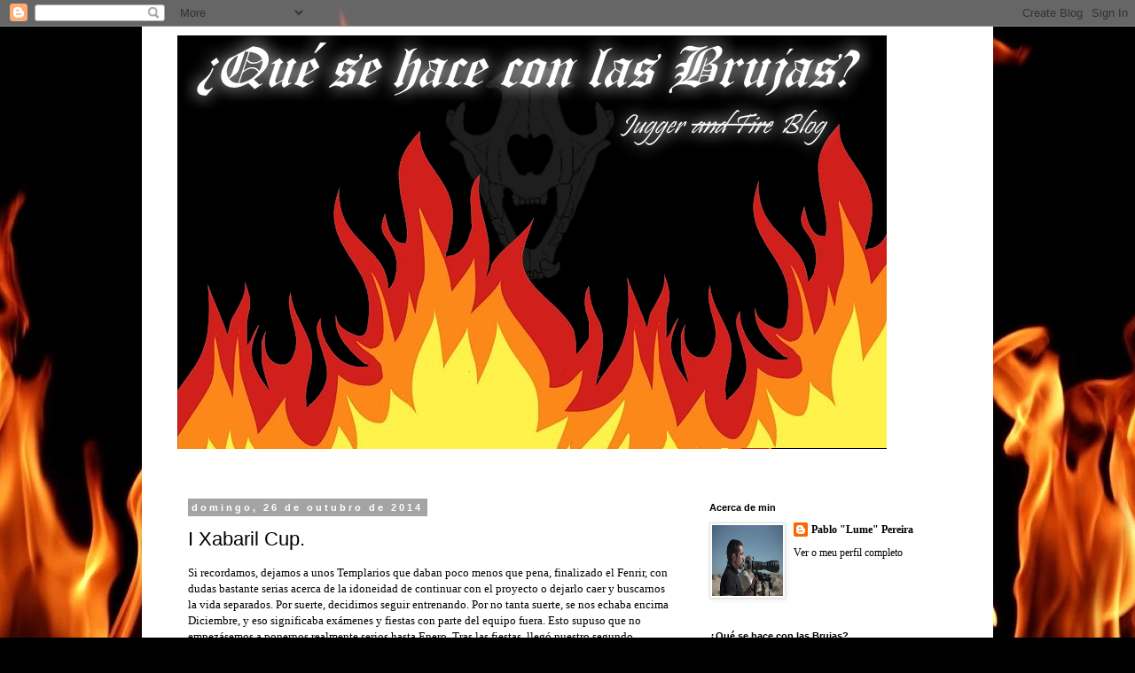

--- FILE ---
content_type: text/html; charset=UTF-8
request_url: https://quesehaceconlasbrujas.blogspot.com/2014/10/i-xabaril-cup.html
body_size: 14636
content:
<!DOCTYPE html>
<html class='v2' dir='ltr' lang='gl'>
<head>
<link href='https://www.blogger.com/static/v1/widgets/335934321-css_bundle_v2.css' rel='stylesheet' type='text/css'/>
<meta content='width=1100' name='viewport'/>
<meta content='text/html; charset=UTF-8' http-equiv='Content-Type'/>
<meta content='blogger' name='generator'/>
<link href='https://quesehaceconlasbrujas.blogspot.com/favicon.ico' rel='icon' type='image/x-icon'/>
<link href='http://quesehaceconlasbrujas.blogspot.com/2014/10/i-xabaril-cup.html' rel='canonical'/>
<link rel="alternate" type="application/atom+xml" title=" &#191;Qué se hace con las Brujas? - Atom" href="https://quesehaceconlasbrujas.blogspot.com/feeds/posts/default" />
<link rel="alternate" type="application/rss+xml" title=" &#191;Qué se hace con las Brujas? - RSS" href="https://quesehaceconlasbrujas.blogspot.com/feeds/posts/default?alt=rss" />
<link rel="service.post" type="application/atom+xml" title=" &#191;Qué se hace con las Brujas? - Atom" href="https://www.blogger.com/feeds/5397146280930579091/posts/default" />

<link rel="alternate" type="application/atom+xml" title=" &#191;Qué se hace con las Brujas? - Atom" href="https://quesehaceconlasbrujas.blogspot.com/feeds/258316721998747251/comments/default" />
<!--Can't find substitution for tag [blog.ieCssRetrofitLinks]-->
<link href='https://blogger.googleusercontent.com/img/b/R29vZ2xl/AVvXsEg_vj-o0I5mbjYDj_XJ02ATw3-5_DHXFaih_RaDBHSmaVJxy_QSmyBj5J0dK5BBmcw-EPYRIAWIQeLGrms5QlsMbUW8kaLPI58qcrCDKdPUIMGAAJrqWjGVQ8odzgIQ3rqncZu2AOsLk1s8/s1600/P1100320.JPG' rel='image_src'/>
<meta content='http://quesehaceconlasbrujas.blogspot.com/2014/10/i-xabaril-cup.html' property='og:url'/>
<meta content='I Xabaril Cup.' property='og:title'/>
<meta content='Si recordamos, dejamos a unos Templarios que daban poco menos que pena, finalizado el Fenrir, con dudas bastante serias acerca de la idoneid...' property='og:description'/>
<meta content='https://blogger.googleusercontent.com/img/b/R29vZ2xl/AVvXsEg_vj-o0I5mbjYDj_XJ02ATw3-5_DHXFaih_RaDBHSmaVJxy_QSmyBj5J0dK5BBmcw-EPYRIAWIQeLGrms5QlsMbUW8kaLPI58qcrCDKdPUIMGAAJrqWjGVQ8odzgIQ3rqncZu2AOsLk1s8/w1200-h630-p-k-no-nu/P1100320.JPG' property='og:image'/>
<title> &#191;Qué se hace con las Brujas?: I Xabaril Cup.</title>
<style type='text/css'>@font-face{font-family:'UnifrakturMaguntia';font-style:normal;font-weight:400;font-display:swap;src:url(//fonts.gstatic.com/s/unifrakturmaguntia/v22/WWXPlieVYwiGNomYU-ciRLRvEmK7oaVemGZMFABK1Q.woff2)format('woff2');unicode-range:U+0000-00FF,U+0131,U+0152-0153,U+02BB-02BC,U+02C6,U+02DA,U+02DC,U+0304,U+0308,U+0329,U+2000-206F,U+20AC,U+2122,U+2191,U+2193,U+2212,U+2215,U+FEFF,U+FFFD;}</style>
<style id='page-skin-1' type='text/css'><!--
/*
-----------------------------------------------
Blogger Template Style
Name:     Simple
Designer: Blogger
URL:      www.blogger.com
----------------------------------------------- */
/* Content
----------------------------------------------- */
body {
font: normal normal 12px 'Times New Roman', Times, FreeSerif, serif;
color: #000000;
background: #000000 url(//themes.googleusercontent.com/image?id=1fPzKKjY9pDchHIeFXfLO2zY1SYfTku0PLrkb-Aiu7meqodh01WKnpNCHAuTcBrMZaM6D) repeat-x scroll top center /* Credit: imagedepotpro (http://www.istockphoto.com/googleimages.php?id=4489297&platform=blogger) */;
padding: 0 0 0 0;
}
html body .region-inner {
min-width: 0;
max-width: 100%;
width: auto;
}
h2 {
font-size: 22px;
}
a:link {
text-decoration:none;
color: #000000;
}
a:visited {
text-decoration:none;
color: #4a4a4a;
}
a:hover {
text-decoration:underline;
color: #0085e4;
}
.body-fauxcolumn-outer .fauxcolumn-inner {
background: transparent none repeat scroll top left;
_background-image: none;
}
.body-fauxcolumn-outer .cap-top {
position: absolute;
z-index: 1;
height: 400px;
width: 100%;
}
.body-fauxcolumn-outer .cap-top .cap-left {
width: 100%;
background: transparent none repeat-x scroll top left;
_background-image: none;
}
.content-outer {
-moz-box-shadow: 0 0 0 rgba(0, 0, 0, .15);
-webkit-box-shadow: 0 0 0 rgba(0, 0, 0, .15);
-goog-ms-box-shadow: 0 0 0 #333333;
box-shadow: 0 0 0 rgba(0, 0, 0, .15);
margin-bottom: 1px;
}
.content-inner {
padding: 10px 40px;
}
.content-inner {
background-color: #ffffff;
}
/* Header
----------------------------------------------- */
.header-outer {
background: transparent none repeat-x scroll 0 -400px;
_background-image: none;
}
.Header h1 {
font: italic normal 60px UnifrakturMaguntia;
color: #000000;
text-shadow: 0 0 0 rgba(0, 0, 0, .2);
}
.Header h1 a {
color: #000000;
}
.Header .description {
font-size: 18px;
color: #000000;
}
.header-inner .Header .titlewrapper {
padding: 22px 0;
}
.header-inner .Header .descriptionwrapper {
padding: 0 0;
}
/* Tabs
----------------------------------------------- */
.tabs-inner .section:first-child {
border-top: 0 solid #cdcdcd;
}
.tabs-inner .section:first-child ul {
margin-top: -1px;
border-top: 1px solid #cdcdcd;
border-left: 1px solid #cdcdcd;
border-right: 1px solid #cdcdcd;
}
.tabs-inner .widget ul {
background: transparent none repeat-x scroll 0 -800px;
_background-image: none;
border-bottom: 1px solid #cdcdcd;
margin-top: 0;
margin-left: -30px;
margin-right: -30px;
}
.tabs-inner .widget li a {
display: inline-block;
padding: .6em 1em;
font: normal normal 12px 'Times New Roman', Times, FreeSerif, serif;
color: #000000;
border-left: 1px solid #ffffff;
border-right: 1px solid #cdcdcd;
}
.tabs-inner .widget li:first-child a {
border-left: none;
}
.tabs-inner .widget li.selected a, .tabs-inner .widget li a:hover {
color: #000000;
background-color: #e0e0e0;
text-decoration: none;
}
/* Columns
----------------------------------------------- */
.main-outer {
border-top: 0 solid transparent;
}
.fauxcolumn-left-outer .fauxcolumn-inner {
border-right: 1px solid transparent;
}
.fauxcolumn-right-outer .fauxcolumn-inner {
border-left: 1px solid transparent;
}
/* Headings
----------------------------------------------- */
div.widget > h2,
div.widget h2.title {
margin: 0 0 1em 0;
font: normal bold 11px 'Trebuchet MS',Trebuchet,Verdana,sans-serif;
color: #000000;
}
/* Widgets
----------------------------------------------- */
.widget .zippy {
color: #727272;
text-shadow: 2px 2px 1px rgba(0, 0, 0, .1);
}
.widget .popular-posts ul {
list-style: none;
}
/* Posts
----------------------------------------------- */
h2.date-header {
font: normal bold 11px Arial, Tahoma, Helvetica, FreeSans, sans-serif;
}
.date-header span {
background-color: #a4a4a4;
color: #ffffff;
padding: 0.4em;
letter-spacing: 3px;
margin: inherit;
}
.main-inner {
padding-top: 35px;
padding-bottom: 65px;
}
.main-inner .column-center-inner {
padding: 0 0;
}
.main-inner .column-center-inner .section {
margin: 0 1em;
}
.post {
margin: 0 0 45px 0;
}
h3.post-title, .comments h4 {
font: normal normal 22px 'Trebuchet MS',Trebuchet,Verdana,sans-serif;
margin: .75em 0 0;
}
.post-body {
font-size: 110%;
line-height: 1.4;
position: relative;
}
.post-body img, .post-body .tr-caption-container, .Profile img, .Image img,
.BlogList .item-thumbnail img {
padding: 2px;
background: #ffffff;
border: 1px solid #e0e0e0;
-moz-box-shadow: 1px 1px 5px rgba(0, 0, 0, .1);
-webkit-box-shadow: 1px 1px 5px rgba(0, 0, 0, .1);
box-shadow: 1px 1px 5px rgba(0, 0, 0, .1);
}
.post-body img, .post-body .tr-caption-container {
padding: 5px;
}
.post-body .tr-caption-container {
color: #000000;
}
.post-body .tr-caption-container img {
padding: 0;
background: transparent;
border: none;
-moz-box-shadow: 0 0 0 rgba(0, 0, 0, .1);
-webkit-box-shadow: 0 0 0 rgba(0, 0, 0, .1);
box-shadow: 0 0 0 rgba(0, 0, 0, .1);
}
.post-header {
margin: 0 0 1.5em;
line-height: 1.6;
font-size: 90%;
}
.post-footer {
margin: 20px -2px 0;
padding: 5px 10px;
color: #000000;
background-color: #e0e0e0;
border-bottom: 1px solid #e0e0e0;
line-height: 1.6;
font-size: 90%;
}
#comments .comment-author {
padding-top: 1.5em;
border-top: 1px solid transparent;
background-position: 0 1.5em;
}
#comments .comment-author:first-child {
padding-top: 0;
border-top: none;
}
.avatar-image-container {
margin: .2em 0 0;
}
#comments .avatar-image-container img {
border: 1px solid #e0e0e0;
}
/* Comments
----------------------------------------------- */
.comments .comments-content .icon.blog-author {
background-repeat: no-repeat;
background-image: url([data-uri]);
}
.comments .comments-content .loadmore a {
border-top: 1px solid #727272;
border-bottom: 1px solid #727272;
}
.comments .comment-thread.inline-thread {
background-color: #e0e0e0;
}
.comments .continue {
border-top: 2px solid #727272;
}
/* Accents
---------------------------------------------- */
.section-columns td.columns-cell {
border-left: 1px solid transparent;
}
.blog-pager {
background: transparent url(//www.blogblog.com/1kt/simple/paging_dot.png) repeat-x scroll top center;
}
.blog-pager-older-link, .home-link,
.blog-pager-newer-link {
background-color: #ffffff;
padding: 5px;
}
.footer-outer {
border-top: 1px dashed #bbbbbb;
}
/* Mobile
----------------------------------------------- */
body.mobile  {
background-size: auto;
}
.mobile .body-fauxcolumn-outer {
background: transparent none repeat scroll top left;
}
.mobile .body-fauxcolumn-outer .cap-top {
background-size: 100% auto;
}
.mobile .content-outer {
-webkit-box-shadow: 0 0 3px rgba(0, 0, 0, .15);
box-shadow: 0 0 3px rgba(0, 0, 0, .15);
}
.mobile .tabs-inner .widget ul {
margin-left: 0;
margin-right: 0;
}
.mobile .post {
margin: 0;
}
.mobile .main-inner .column-center-inner .section {
margin: 0;
}
.mobile .date-header span {
padding: 0.1em 10px;
margin: 0 -10px;
}
.mobile h3.post-title {
margin: 0;
}
.mobile .blog-pager {
background: transparent none no-repeat scroll top center;
}
.mobile .footer-outer {
border-top: none;
}
.mobile .main-inner, .mobile .footer-inner {
background-color: #ffffff;
}
.mobile-index-contents {
color: #000000;
}
.mobile-link-button {
background-color: #000000;
}
.mobile-link-button a:link, .mobile-link-button a:visited {
color: #ffffff;
}
.mobile .tabs-inner .section:first-child {
border-top: none;
}
.mobile .tabs-inner .PageList .widget-content {
background-color: #e0e0e0;
color: #000000;
border-top: 1px solid #cdcdcd;
border-bottom: 1px solid #cdcdcd;
}
.mobile .tabs-inner .PageList .widget-content .pagelist-arrow {
border-left: 1px solid #cdcdcd;
}

--></style>
<style id='template-skin-1' type='text/css'><!--
body {
min-width: 960px;
}
.content-outer, .content-fauxcolumn-outer, .region-inner {
min-width: 960px;
max-width: 960px;
_width: 960px;
}
.main-inner .columns {
padding-left: 0px;
padding-right: 310px;
}
.main-inner .fauxcolumn-center-outer {
left: 0px;
right: 310px;
/* IE6 does not respect left and right together */
_width: expression(this.parentNode.offsetWidth -
parseInt("0px") -
parseInt("310px") + 'px');
}
.main-inner .fauxcolumn-left-outer {
width: 0px;
}
.main-inner .fauxcolumn-right-outer {
width: 310px;
}
.main-inner .column-left-outer {
width: 0px;
right: 100%;
margin-left: -0px;
}
.main-inner .column-right-outer {
width: 310px;
margin-right: -310px;
}
#layout {
min-width: 0;
}
#layout .content-outer {
min-width: 0;
width: 800px;
}
#layout .region-inner {
min-width: 0;
width: auto;
}
body#layout div.add_widget {
padding: 8px;
}
body#layout div.add_widget a {
margin-left: 32px;
}
--></style>
<style>
    body {background-image:url(\/\/themes.googleusercontent.com\/image?id=1fPzKKjY9pDchHIeFXfLO2zY1SYfTku0PLrkb-Aiu7meqodh01WKnpNCHAuTcBrMZaM6D);}
    
@media (max-width: 200px) { body {background-image:url(\/\/themes.googleusercontent.com\/image?id=1fPzKKjY9pDchHIeFXfLO2zY1SYfTku0PLrkb-Aiu7meqodh01WKnpNCHAuTcBrMZaM6D&options=w200);}}
@media (max-width: 400px) and (min-width: 201px) { body {background-image:url(\/\/themes.googleusercontent.com\/image?id=1fPzKKjY9pDchHIeFXfLO2zY1SYfTku0PLrkb-Aiu7meqodh01WKnpNCHAuTcBrMZaM6D&options=w400);}}
@media (max-width: 800px) and (min-width: 401px) { body {background-image:url(\/\/themes.googleusercontent.com\/image?id=1fPzKKjY9pDchHIeFXfLO2zY1SYfTku0PLrkb-Aiu7meqodh01WKnpNCHAuTcBrMZaM6D&options=w800);}}
@media (max-width: 1200px) and (min-width: 801px) { body {background-image:url(\/\/themes.googleusercontent.com\/image?id=1fPzKKjY9pDchHIeFXfLO2zY1SYfTku0PLrkb-Aiu7meqodh01WKnpNCHAuTcBrMZaM6D&options=w1200);}}
/* Last tag covers anything over one higher than the previous max-size cap. */
@media (min-width: 1201px) { body {background-image:url(\/\/themes.googleusercontent.com\/image?id=1fPzKKjY9pDchHIeFXfLO2zY1SYfTku0PLrkb-Aiu7meqodh01WKnpNCHAuTcBrMZaM6D&options=w1600);}}
  </style>
<link href='https://www.blogger.com/dyn-css/authorization.css?targetBlogID=5397146280930579091&amp;zx=889252ee-bb05-49de-8497-8d6757deaeb4' media='none' onload='if(media!=&#39;all&#39;)media=&#39;all&#39;' rel='stylesheet'/><noscript><link href='https://www.blogger.com/dyn-css/authorization.css?targetBlogID=5397146280930579091&amp;zx=889252ee-bb05-49de-8497-8d6757deaeb4' rel='stylesheet'/></noscript>
<meta name='google-adsense-platform-account' content='ca-host-pub-1556223355139109'/>
<meta name='google-adsense-platform-domain' content='blogspot.com'/>

</head>
<body class='loading variant-simplysimple'>
<div class='navbar section' id='navbar' name='Barra de navegación'><div class='widget Navbar' data-version='1' id='Navbar1'><script type="text/javascript">
    function setAttributeOnload(object, attribute, val) {
      if(window.addEventListener) {
        window.addEventListener('load',
          function(){ object[attribute] = val; }, false);
      } else {
        window.attachEvent('onload', function(){ object[attribute] = val; });
      }
    }
  </script>
<div id="navbar-iframe-container"></div>
<script type="text/javascript" src="https://apis.google.com/js/platform.js"></script>
<script type="text/javascript">
      gapi.load("gapi.iframes:gapi.iframes.style.bubble", function() {
        if (gapi.iframes && gapi.iframes.getContext) {
          gapi.iframes.getContext().openChild({
              url: 'https://www.blogger.com/navbar/5397146280930579091?po\x3d258316721998747251\x26origin\x3dhttps://quesehaceconlasbrujas.blogspot.com',
              where: document.getElementById("navbar-iframe-container"),
              id: "navbar-iframe"
          });
        }
      });
    </script><script type="text/javascript">
(function() {
var script = document.createElement('script');
script.type = 'text/javascript';
script.src = '//pagead2.googlesyndication.com/pagead/js/google_top_exp.js';
var head = document.getElementsByTagName('head')[0];
if (head) {
head.appendChild(script);
}})();
</script>
</div></div>
<div class='body-fauxcolumns'>
<div class='fauxcolumn-outer body-fauxcolumn-outer'>
<div class='cap-top'>
<div class='cap-left'></div>
<div class='cap-right'></div>
</div>
<div class='fauxborder-left'>
<div class='fauxborder-right'></div>
<div class='fauxcolumn-inner'>
</div>
</div>
<div class='cap-bottom'>
<div class='cap-left'></div>
<div class='cap-right'></div>
</div>
</div>
</div>
<div class='content'>
<div class='content-fauxcolumns'>
<div class='fauxcolumn-outer content-fauxcolumn-outer'>
<div class='cap-top'>
<div class='cap-left'></div>
<div class='cap-right'></div>
</div>
<div class='fauxborder-left'>
<div class='fauxborder-right'></div>
<div class='fauxcolumn-inner'>
</div>
</div>
<div class='cap-bottom'>
<div class='cap-left'></div>
<div class='cap-right'></div>
</div>
</div>
</div>
<div class='content-outer'>
<div class='content-cap-top cap-top'>
<div class='cap-left'></div>
<div class='cap-right'></div>
</div>
<div class='fauxborder-left content-fauxborder-left'>
<div class='fauxborder-right content-fauxborder-right'></div>
<div class='content-inner'>
<header>
<div class='header-outer'>
<div class='header-cap-top cap-top'>
<div class='cap-left'></div>
<div class='cap-right'></div>
</div>
<div class='fauxborder-left header-fauxborder-left'>
<div class='fauxborder-right header-fauxborder-right'></div>
<div class='region-inner header-inner'>
<div class='header section' id='header' name='Cabeceira'><div class='widget Header' data-version='1' id='Header1'>
<div id='header-inner'>
<a href='https://quesehaceconlasbrujas.blogspot.com/' style='display: block'>
<img alt=' ¿Qué se hace con las Brujas?' height='467px; ' id='Header1_headerimg' src='https://blogger.googleusercontent.com/img/b/R29vZ2xl/AVvXsEiYIUA-iQXsmniPn7_IikctGOnMJXQzb86XEfVFuybutk9GYh0p72KxdzGm0mhufE1qxDvPhUuocSeZaf1jvkvUhb8Yc76dw2_TT2lbplwhi_scO-rgyNXDUSQ-Vy_iWs9n-2rKSP8ICF0e/s1600/Portada+Blog.png' style='display: block' width='800px; '/>
</a>
<div class='descriptionwrapper'>
<p class='description'><span>
</span></p>
</div>
</div>
</div></div>
</div>
</div>
<div class='header-cap-bottom cap-bottom'>
<div class='cap-left'></div>
<div class='cap-right'></div>
</div>
</div>
</header>
<div class='tabs-outer'>
<div class='tabs-cap-top cap-top'>
<div class='cap-left'></div>
<div class='cap-right'></div>
</div>
<div class='fauxborder-left tabs-fauxborder-left'>
<div class='fauxborder-right tabs-fauxborder-right'></div>
<div class='region-inner tabs-inner'>
<div class='tabs no-items section' id='crosscol' name='Entre columnas'></div>
<div class='tabs no-items section' id='crosscol-overflow' name='Cross-Column 2'></div>
</div>
</div>
<div class='tabs-cap-bottom cap-bottom'>
<div class='cap-left'></div>
<div class='cap-right'></div>
</div>
</div>
<div class='main-outer'>
<div class='main-cap-top cap-top'>
<div class='cap-left'></div>
<div class='cap-right'></div>
</div>
<div class='fauxborder-left main-fauxborder-left'>
<div class='fauxborder-right main-fauxborder-right'></div>
<div class='region-inner main-inner'>
<div class='columns fauxcolumns'>
<div class='fauxcolumn-outer fauxcolumn-center-outer'>
<div class='cap-top'>
<div class='cap-left'></div>
<div class='cap-right'></div>
</div>
<div class='fauxborder-left'>
<div class='fauxborder-right'></div>
<div class='fauxcolumn-inner'>
</div>
</div>
<div class='cap-bottom'>
<div class='cap-left'></div>
<div class='cap-right'></div>
</div>
</div>
<div class='fauxcolumn-outer fauxcolumn-left-outer'>
<div class='cap-top'>
<div class='cap-left'></div>
<div class='cap-right'></div>
</div>
<div class='fauxborder-left'>
<div class='fauxborder-right'></div>
<div class='fauxcolumn-inner'>
</div>
</div>
<div class='cap-bottom'>
<div class='cap-left'></div>
<div class='cap-right'></div>
</div>
</div>
<div class='fauxcolumn-outer fauxcolumn-right-outer'>
<div class='cap-top'>
<div class='cap-left'></div>
<div class='cap-right'></div>
</div>
<div class='fauxborder-left'>
<div class='fauxborder-right'></div>
<div class='fauxcolumn-inner'>
</div>
</div>
<div class='cap-bottom'>
<div class='cap-left'></div>
<div class='cap-right'></div>
</div>
</div>
<!-- corrects IE6 width calculation -->
<div class='columns-inner'>
<div class='column-center-outer'>
<div class='column-center-inner'>
<div class='main section' id='main' name='Principal'><div class='widget Blog' data-version='1' id='Blog1'>
<div class='blog-posts hfeed'>

          <div class="date-outer">
        
<h2 class='date-header'><span>domingo, 26 de outubro de 2014</span></h2>

          <div class="date-posts">
        
<div class='post-outer'>
<div class='post hentry uncustomized-post-template' itemprop='blogPost' itemscope='itemscope' itemtype='http://schema.org/BlogPosting'>
<meta content='https://blogger.googleusercontent.com/img/b/R29vZ2xl/AVvXsEg_vj-o0I5mbjYDj_XJ02ATw3-5_DHXFaih_RaDBHSmaVJxy_QSmyBj5J0dK5BBmcw-EPYRIAWIQeLGrms5QlsMbUW8kaLPI58qcrCDKdPUIMGAAJrqWjGVQ8odzgIQ3rqncZu2AOsLk1s8/s1600/P1100320.JPG' itemprop='image_url'/>
<meta content='5397146280930579091' itemprop='blogId'/>
<meta content='258316721998747251' itemprop='postId'/>
<a name='258316721998747251'></a>
<h3 class='post-title entry-title' itemprop='name'>
I Xabaril Cup.
</h3>
<div class='post-header'>
<div class='post-header-line-1'></div>
</div>
<div class='post-body entry-content' id='post-body-258316721998747251' itemprop='description articleBody'>
Si recordamos, dejamos a unos Templarios que daban poco menos que pena, finalizado el Fenrir, con dudas bastante serias acerca de la idoneidad de continuar con el proyecto o dejarlo caer y buscarnos la vida separados. Por suerte, decidimos seguir entrenando. Por no tanta suerte, se nos echaba encima Diciembre, y eso significaba exámenes y fiestas con parte del equipo fuera. Esto supuso que no empezásemos a ponernos realmente serios hasta Enero. Tras las fiestas, llegó nuestro segundo "torneo" oficial, la II Liga de Vigo. Digo "torneo" porque sigo considerando que una Liga de 4 equipos es poco más que un entrenamiento un poco más serio, pero aún así nos inscribimos, considerando que mal no nos iba a venir. En la primera jornada nos enfrentamos a Valar Morghulis y Trenckos, llevándonos soberanas palizas, lo que sumado al incidente de Sombra, jugador de Celtic Avengers que se lesionó de gravedad en la rodilla, hizo que la jornada no fuese especialmente agradable. Aún así, ese día fue importante en otro sentido. Óscar, aún capitán, inscrito en la Liga y que había jurado que vendría, nos dejó tirados, lo que supuso la gota que colmaba el vaso. Bastante molestos con el asunto, nos pusimos serios con él (lo que, cariñosamente, denominamos en Templarios "prender fuego bajo sus pies"), pero esta vez, Óscar no reaccionó prometiendo tomárselo en serio. Dejó la capitanía y el equipo, todo de una, quedándonos de pronto sin mando ni guía. Votados los capitanes, salió elegida Helena, tras la renuncia de Didak. Y esa, damas y caballeros, es la mejor decisión que tomó jamás Templarios, así que me voy a permitir un párrafo aparte antes de ir al asunto de esta entrada.<br />
<br />
<br />
Helena tiene muchos defectos. Muchos. Como cualquiera. Tiene sus vicios, sus virtudes, sus dudas y sus seguridades. Como cualquiera. Pero era, sin duda, la mejor opción para Templarios, por varios aspectos. El primero es que era una jugadora que, desde el principio, había demostrado un compromiso encomiable con el equipo, algo que, por sí sólo, no implicaba demasiado (Kaín, Didak o yo mismo poseíamos esa cualidad), pero que era la primera condición indispensable. El segundo es que era la jugadora con más contactos del equipo, lo que nos dejaba dentro de la comunidad, plenamente comunicados con otros núcleos. Y el tercero que, para mí, es el más importante, es que todos la adorábamos. En aquel momento, era la única chica del equipo, y sentíamos por ella una mezcla de cariño y proteccionismo que fue muy importante. Cualquier otro tendría que haberse esforzado mucho para ganar la lealtad que teníamos todos hacia Helena desde el primer minuto. Esto puede parecer una chorrada, pero no lo es. Helena fue la demostración de que, con un buen capitán, un equipo puede cambiar de rumbo y llegar lejos.<br />
<br />
Recién elegida, comenzó el periplo que supuso la I Xabaril Cup, de la cual nos enteramos, votamos e inscribimos el último día de plazo. No nos lo pensamos demasiado, y de pronto estábamos camino de Santiago para jugar. Por parte de Templarios, acudimos Helena, Pingu, Kroot, Kaín, Sapoconcho y yo mismo, reforzados (quizás un poco de más, que los pedimos antes de saber cuantos éramos) por Axel, Tony e Ichi, de Corvos. Los cruces nos depararon partidos contra los locales de Meigha, Valar Morghulis, Blaster Wings y Carmiña Vacaloura, un mix de frees.<br />
<br />
No voy a entrar en el partido a partido (derrotas contra Meigha y Valar, victoria en jugg de oro contra Blaster Wings, y victoria contra Carmiña Vacaloura), pero pasamos a la siguiente ronda, donde nos tocó cruzarnos de nuevo contra Meigha. Aguantamos la primera parte, pero no la segunda, y terminamos por caer frente a los que, finalmente, se llevarían el primer premio. Sexto puesto y a casita.<br />
<br />
<div class="separator" style="clear: both; text-align: center;">
<a href="https://blogger.googleusercontent.com/img/b/R29vZ2xl/AVvXsEg_vj-o0I5mbjYDj_XJ02ATw3-5_DHXFaih_RaDBHSmaVJxy_QSmyBj5J0dK5BBmcw-EPYRIAWIQeLGrms5QlsMbUW8kaLPI58qcrCDKdPUIMGAAJrqWjGVQ8odzgIQ3rqncZu2AOsLk1s8/s1600/P1100320.JPG" imageanchor="1" style="margin-left: 1em; margin-right: 1em;"><img border="0" height="300" src="https://blogger.googleusercontent.com/img/b/R29vZ2xl/AVvXsEg_vj-o0I5mbjYDj_XJ02ATw3-5_DHXFaih_RaDBHSmaVJxy_QSmyBj5J0dK5BBmcw-EPYRIAWIQeLGrms5QlsMbUW8kaLPI58qcrCDKdPUIMGAAJrqWjGVQ8odzgIQ3rqncZu2AOsLk1s8/s1600/P1100320.JPG" width="400" /></a></div>
<div class="separator" style="clear: both; text-align: center;">
<span style="font-size: xx-small;">Pingu, Kaín, Sapoconcho, Lume, Helena y Kroot. Por los suelos, Tony, Axel e Ichi.</span></div>
<div class="separator" style="clear: both; text-align: center;">
<br /></div>
<br />
<div class="separator" style="clear: both; text-align: center;">
<a href="https://blogger.googleusercontent.com/img/b/R29vZ2xl/AVvXsEjC8LO0OiFLBAW_HlU6F4gGpFcHxOozBRXDN_CLJOIEN_a72O-25ZUpsQHV0DGGJSIv7At78OXW7MfRLXJ7g1QZlg0WH47n0Qq3kGYYIMuLys0GHdmfk0WfnCv85eweGYxQ1ETGAU5X-qG1/s1600/10013930_10201722450805910_1376289800_n.jpg" imageanchor="1" style="margin-left: 1em; margin-right: 1em;"><img border="0" height="272" src="https://blogger.googleusercontent.com/img/b/R29vZ2xl/AVvXsEjC8LO0OiFLBAW_HlU6F4gGpFcHxOozBRXDN_CLJOIEN_a72O-25ZUpsQHV0DGGJSIv7At78OXW7MfRLXJ7g1QZlg0WH47n0Qq3kGYYIMuLys0GHdmfk0WfnCv85eweGYxQ1ETGAU5X-qG1/s1600/10013930_10201722450805910_1376289800_n.jpg" width="400" /></a></div>
<div class="separator" style="clear: both; text-align: center;">
<span style="font-size: xx-small;">Lume, Sapoconcho y Helena, contra Blaster Wings.</span></div>
<br />
<div class="separator" style="clear: both; text-align: center;">
<a href="https://blogger.googleusercontent.com/img/b/R29vZ2xl/AVvXsEjUmr8BszBJOVcnrJJEAbxsl6qBrxpRyB950ip7QLr5V9Wol2vVeVYzOu2gjdR9OqaxJtsTaaq1QKh9SvWe03bJJ1z3cVKjs_ryPBtrSakIW7L6q2P-FAY9hq7CO2DkM17AFfiMy8pIUJnD/s1600/P1100310.JPG" imageanchor="1" style="margin-left: 1em; margin-right: 1em;"><img border="0" height="300" src="https://blogger.googleusercontent.com/img/b/R29vZ2xl/AVvXsEjUmr8BszBJOVcnrJJEAbxsl6qBrxpRyB950ip7QLr5V9Wol2vVeVYzOu2gjdR9OqaxJtsTaaq1QKh9SvWe03bJJ1z3cVKjs_ryPBtrSakIW7L6q2P-FAY9hq7CO2DkM17AFfiMy8pIUJnD/s1600/P1100310.JPG" width="400" /></a></div>
<div class="separator" style="clear: both; text-align: center;">
<span style="font-size: xx-small;">Pingu, Kroot y Helena, contra Carmiña Vacaloura.</span></div>
<br />
Este torneo supuso un nuevo punto de inflexión. En primer lugar, nos demostró que un capitán efectivo cambia mucho las cosas. No fue sólo jugar mejor, fue la sensación de que ya estábamos dentro. Y, en segundo lugar, nos hizo ver sin dudas que necesitábamos un kette, dado que en ese momento no teníamos y dependíamos de pillar un free (y no todos los días tu capitana se saca un Tony de la manga). La diferencia entre tener o no es tan abismal que asusta. Así, si el Fenrir fue un Torneo que nos dejó tocando fondo, la Xabaril, por el contrario, fue un torneo que nos dejó muy buen sabor de boca y la sensación de estar caminando en la buena dirección.<br />
<br />
Finalmente, como anécdota, teniendo muy recientes las quemas, y habiendo sido yo su instigador, mis compañeros decidieron para mí el apodo que luzco con orgullo en mis camisetas, y por el que se me conoce en este, nuestro deporte: Lume, que, para quienes no dominan la lengua de Pondal, significa Fuego, y que simboliza lo que es obvio. También nuestro grito de guerra ("&#191;Qué se hace con las brujas?&#161;Quemarlas!&#191;Y qué se quema, aparte de las brujas?&#161;Más brujas!") surgió en este torneo, antes del partido de cuartos contra Meigha, como una broma que nuestra Capitana no nos dejó sacar adelante (por si se ofendían, tsk, tsk), razón por la cual no empezamos a usarlo hasta el primer torneo al que acudimos todos tras este, meses después, y ya desaparecidos Meigha.
<div style='clear: both;'></div>
</div>
<div class='post-footer'>
<div class='post-footer-line post-footer-line-1'>
<span class='post-author vcard'>
Publicado por
<span class='fn' itemprop='author' itemscope='itemscope' itemtype='http://schema.org/Person'>
<meta content='https://www.blogger.com/profile/11479145837417860104' itemprop='url'/>
<a class='g-profile' href='https://www.blogger.com/profile/11479145837417860104' rel='author' title='author profile'>
<span itemprop='name'>Pablo &quot;Lume&quot; Pereira</span>
</a>
</span>
</span>
<span class='post-timestamp'>
ás
<meta content='http://quesehaceconlasbrujas.blogspot.com/2014/10/i-xabaril-cup.html' itemprop='url'/>
<a class='timestamp-link' href='https://quesehaceconlasbrujas.blogspot.com/2014/10/i-xabaril-cup.html' rel='bookmark' title='permanent link'><abbr class='published' itemprop='datePublished' title='2014-10-26T05:23:00-07:00'>05:23</abbr></a>
</span>
<span class='post-comment-link'>
</span>
<span class='post-icons'>
<span class='item-control blog-admin pid-317754790'>
<a href='https://www.blogger.com/post-edit.g?blogID=5397146280930579091&postID=258316721998747251&from=pencil' title='Editar publicación'>
<img alt='' class='icon-action' height='18' src='https://resources.blogblog.com/img/icon18_edit_allbkg.gif' width='18'/>
</a>
</span>
</span>
<div class='post-share-buttons goog-inline-block'>
<a class='goog-inline-block share-button sb-email' href='https://www.blogger.com/share-post.g?blogID=5397146280930579091&postID=258316721998747251&target=email' target='_blank' title='Enviar por correo electrónico'><span class='share-button-link-text'>Enviar por correo electrónico</span></a><a class='goog-inline-block share-button sb-blog' href='https://www.blogger.com/share-post.g?blogID=5397146280930579091&postID=258316721998747251&target=blog' onclick='window.open(this.href, "_blank", "height=270,width=475"); return false;' target='_blank' title='BlogThis!'><span class='share-button-link-text'>BlogThis!</span></a><a class='goog-inline-block share-button sb-twitter' href='https://www.blogger.com/share-post.g?blogID=5397146280930579091&postID=258316721998747251&target=twitter' target='_blank' title='Compartir en X'><span class='share-button-link-text'>Compartir en X</span></a><a class='goog-inline-block share-button sb-facebook' href='https://www.blogger.com/share-post.g?blogID=5397146280930579091&postID=258316721998747251&target=facebook' onclick='window.open(this.href, "_blank", "height=430,width=640"); return false;' target='_blank' title='Compartir en Facebook'><span class='share-button-link-text'>Compartir en Facebook</span></a><a class='goog-inline-block share-button sb-pinterest' href='https://www.blogger.com/share-post.g?blogID=5397146280930579091&postID=258316721998747251&target=pinterest' target='_blank' title='Compartir en Pinterest'><span class='share-button-link-text'>Compartir en Pinterest</span></a>
</div>
</div>
<div class='post-footer-line post-footer-line-2'>
<span class='post-labels'>
</span>
</div>
<div class='post-footer-line post-footer-line-3'>
<span class='post-location'>
</span>
</div>
</div>
</div>
<div class='comments' id='comments'>
<a name='comments'></a>
<h4>Ningún comentario:</h4>
<div id='Blog1_comments-block-wrapper'>
<dl class='avatar-comment-indent' id='comments-block'>
</dl>
</div>
<p class='comment-footer'>
<div class='comment-form'>
<a name='comment-form'></a>
<h4 id='comment-post-message'>Publicar un comentario</h4>
<p>
</p>
<a href='https://www.blogger.com/comment/frame/5397146280930579091?po=258316721998747251&hl=gl&saa=85391&origin=https://quesehaceconlasbrujas.blogspot.com' id='comment-editor-src'></a>
<iframe allowtransparency='true' class='blogger-iframe-colorize blogger-comment-from-post' frameborder='0' height='410px' id='comment-editor' name='comment-editor' src='' width='100%'></iframe>
<script src='https://www.blogger.com/static/v1/jsbin/2830521187-comment_from_post_iframe.js' type='text/javascript'></script>
<script type='text/javascript'>
      BLOG_CMT_createIframe('https://www.blogger.com/rpc_relay.html');
    </script>
</div>
</p>
</div>
</div>

        </div></div>
      
</div>
<div class='blog-pager' id='blog-pager'>
<span id='blog-pager-newer-link'>
<a class='blog-pager-newer-link' href='https://quesehaceconlasbrujas.blogspot.com/2014/10/primavera-trompetera.html' id='Blog1_blog-pager-newer-link' title='Publicación máis recente'>Publicación máis recente</a>
</span>
<span id='blog-pager-older-link'>
<a class='blog-pager-older-link' href='https://quesehaceconlasbrujas.blogspot.com/2014/10/i-torneo-fenrir.html' id='Blog1_blog-pager-older-link' title='Publicación máis antiga'>Publicación máis antiga</a>
</span>
<a class='home-link' href='https://quesehaceconlasbrujas.blogspot.com/'>Inicio</a>
</div>
<div class='clear'></div>
<div class='post-feeds'>
<div class='feed-links'>
Subscribirse a:
<a class='feed-link' href='https://quesehaceconlasbrujas.blogspot.com/feeds/258316721998747251/comments/default' target='_blank' type='application/atom+xml'>Publicar comentarios (Atom)</a>
</div>
</div>
</div></div>
</div>
</div>
<div class='column-left-outer'>
<div class='column-left-inner'>
<aside>
</aside>
</div>
</div>
<div class='column-right-outer'>
<div class='column-right-inner'>
<aside>
<div class='sidebar section' id='sidebar-right-1'><div class='widget Profile' data-version='1' id='Profile1'>
<h2>Acerca de min</h2>
<div class='widget-content'>
<a href='https://www.blogger.com/profile/11479145837417860104'><img alt='A miña foto' class='profile-img' height='80' src='//blogger.googleusercontent.com/img/b/R29vZ2xl/AVvXsEinCi0FKUQoshR5S4WXK7l9ckSd01oMggZ-qnB5D2VutyVpv_bYWqmsAduR6kosV9yTFyAnhw4ljNgYdqBE25_uUuLD8NSZdfGbrG-4MeFoJJygxCBu6xE5F2Td2FUAbA/s220/WhatsApp+Image+2019-04-19+at+09.37.08+%281%29.jpeg' width='80'/></a>
<dl class='profile-datablock'>
<dt class='profile-data'>
<a class='profile-name-link g-profile' href='https://www.blogger.com/profile/11479145837417860104' rel='author' style='background-image: url(//www.blogger.com/img/logo-16.png);'>
Pablo "Lume" Pereira
</a>
</dt>
</dl>
<a class='profile-link' href='https://www.blogger.com/profile/11479145837417860104' rel='author'>Ver o meu perfil completo</a>
<div class='clear'></div>
</div>
</div><div class='widget Image' data-version='1' id='Image7'>
<h2>&#191;Qué se hace con las Brujas?</h2>
<div class='widget-content'>
<a href='http://quesehaceconlasbrujas.blospot.com'>
<img alt='¿Qué se hace con las Brujas?' height='250' id='Image7_img' src='https://blogger.googleusercontent.com/img/b/R29vZ2xl/AVvXsEgQlqTW-3Js-v6swBOndUCba45kCEbIL3ljC2fdUuGizW2SYRvHasSVeF2oe9MJ-GZsa8O4c7O5fHpYyTnaD4z2FLyVmBZ3cPml3K9dh3rbLJQV0Ngq1QnLVcQHFw09GG0p1wrceYgrKCqo/s250/Pin+QSHCB.png' width='250'/>
</a>
<br/>
<span class='caption'>Si te gusta, &#161;enlázanos!</span>
</div>
<div class='clear'></div>
</div><div class='widget BlogArchive' data-version='1' id='BlogArchive1'>
<h2>Arquivo do blog</h2>
<div class='widget-content'>
<div id='ArchiveList'>
<div id='BlogArchive1_ArchiveList'>
<ul class='hierarchy'>
<li class='archivedate collapsed'>
<a class='toggle' href='javascript:void(0)'>
<span class='zippy'>

        &#9658;&#160;
      
</span>
</a>
<a class='post-count-link' href='https://quesehaceconlasbrujas.blogspot.com/2016/'>
2016
</a>
<span class='post-count' dir='ltr'>(5)</span>
<ul class='hierarchy'>
<li class='archivedate collapsed'>
<a class='toggle' href='javascript:void(0)'>
<span class='zippy'>

        &#9658;&#160;
      
</span>
</a>
<a class='post-count-link' href='https://quesehaceconlasbrujas.blogspot.com/2016/10/'>
outubro
</a>
<span class='post-count' dir='ltr'>(1)</span>
</li>
</ul>
<ul class='hierarchy'>
<li class='archivedate collapsed'>
<a class='toggle' href='javascript:void(0)'>
<span class='zippy'>

        &#9658;&#160;
      
</span>
</a>
<a class='post-count-link' href='https://quesehaceconlasbrujas.blogspot.com/2016/08/'>
agosto
</a>
<span class='post-count' dir='ltr'>(1)</span>
</li>
</ul>
<ul class='hierarchy'>
<li class='archivedate collapsed'>
<a class='toggle' href='javascript:void(0)'>
<span class='zippy'>

        &#9658;&#160;
      
</span>
</a>
<a class='post-count-link' href='https://quesehaceconlasbrujas.blogspot.com/2016/07/'>
xullo
</a>
<span class='post-count' dir='ltr'>(1)</span>
</li>
</ul>
<ul class='hierarchy'>
<li class='archivedate collapsed'>
<a class='toggle' href='javascript:void(0)'>
<span class='zippy'>

        &#9658;&#160;
      
</span>
</a>
<a class='post-count-link' href='https://quesehaceconlasbrujas.blogspot.com/2016/02/'>
febreiro
</a>
<span class='post-count' dir='ltr'>(2)</span>
</li>
</ul>
</li>
</ul>
<ul class='hierarchy'>
<li class='archivedate collapsed'>
<a class='toggle' href='javascript:void(0)'>
<span class='zippy'>

        &#9658;&#160;
      
</span>
</a>
<a class='post-count-link' href='https://quesehaceconlasbrujas.blogspot.com/2015/'>
2015
</a>
<span class='post-count' dir='ltr'>(14)</span>
<ul class='hierarchy'>
<li class='archivedate collapsed'>
<a class='toggle' href='javascript:void(0)'>
<span class='zippy'>

        &#9658;&#160;
      
</span>
</a>
<a class='post-count-link' href='https://quesehaceconlasbrujas.blogspot.com/2015/10/'>
outubro
</a>
<span class='post-count' dir='ltr'>(2)</span>
</li>
</ul>
<ul class='hierarchy'>
<li class='archivedate collapsed'>
<a class='toggle' href='javascript:void(0)'>
<span class='zippy'>

        &#9658;&#160;
      
</span>
</a>
<a class='post-count-link' href='https://quesehaceconlasbrujas.blogspot.com/2015/07/'>
xullo
</a>
<span class='post-count' dir='ltr'>(1)</span>
</li>
</ul>
<ul class='hierarchy'>
<li class='archivedate collapsed'>
<a class='toggle' href='javascript:void(0)'>
<span class='zippy'>

        &#9658;&#160;
      
</span>
</a>
<a class='post-count-link' href='https://quesehaceconlasbrujas.blogspot.com/2015/05/'>
maio
</a>
<span class='post-count' dir='ltr'>(1)</span>
</li>
</ul>
<ul class='hierarchy'>
<li class='archivedate collapsed'>
<a class='toggle' href='javascript:void(0)'>
<span class='zippy'>

        &#9658;&#160;
      
</span>
</a>
<a class='post-count-link' href='https://quesehaceconlasbrujas.blogspot.com/2015/04/'>
abril
</a>
<span class='post-count' dir='ltr'>(5)</span>
</li>
</ul>
<ul class='hierarchy'>
<li class='archivedate collapsed'>
<a class='toggle' href='javascript:void(0)'>
<span class='zippy'>

        &#9658;&#160;
      
</span>
</a>
<a class='post-count-link' href='https://quesehaceconlasbrujas.blogspot.com/2015/03/'>
marzo
</a>
<span class='post-count' dir='ltr'>(2)</span>
</li>
</ul>
<ul class='hierarchy'>
<li class='archivedate collapsed'>
<a class='toggle' href='javascript:void(0)'>
<span class='zippy'>

        &#9658;&#160;
      
</span>
</a>
<a class='post-count-link' href='https://quesehaceconlasbrujas.blogspot.com/2015/02/'>
febreiro
</a>
<span class='post-count' dir='ltr'>(2)</span>
</li>
</ul>
<ul class='hierarchy'>
<li class='archivedate collapsed'>
<a class='toggle' href='javascript:void(0)'>
<span class='zippy'>

        &#9658;&#160;
      
</span>
</a>
<a class='post-count-link' href='https://quesehaceconlasbrujas.blogspot.com/2015/01/'>
xaneiro
</a>
<span class='post-count' dir='ltr'>(1)</span>
</li>
</ul>
</li>
</ul>
<ul class='hierarchy'>
<li class='archivedate expanded'>
<a class='toggle' href='javascript:void(0)'>
<span class='zippy toggle-open'>

        &#9660;&#160;
      
</span>
</a>
<a class='post-count-link' href='https://quesehaceconlasbrujas.blogspot.com/2014/'>
2014
</a>
<span class='post-count' dir='ltr'>(11)</span>
<ul class='hierarchy'>
<li class='archivedate collapsed'>
<a class='toggle' href='javascript:void(0)'>
<span class='zippy'>

        &#9658;&#160;
      
</span>
</a>
<a class='post-count-link' href='https://quesehaceconlasbrujas.blogspot.com/2014/12/'>
decembro
</a>
<span class='post-count' dir='ltr'>(3)</span>
</li>
</ul>
<ul class='hierarchy'>
<li class='archivedate collapsed'>
<a class='toggle' href='javascript:void(0)'>
<span class='zippy'>

        &#9658;&#160;
      
</span>
</a>
<a class='post-count-link' href='https://quesehaceconlasbrujas.blogspot.com/2014/11/'>
novembro
</a>
<span class='post-count' dir='ltr'>(4)</span>
</li>
</ul>
<ul class='hierarchy'>
<li class='archivedate expanded'>
<a class='toggle' href='javascript:void(0)'>
<span class='zippy toggle-open'>

        &#9660;&#160;
      
</span>
</a>
<a class='post-count-link' href='https://quesehaceconlasbrujas.blogspot.com/2014/10/'>
outubro
</a>
<span class='post-count' dir='ltr'>(4)</span>
<ul class='posts'>
<li><a href='https://quesehaceconlasbrujas.blogspot.com/2014/10/primavera-trompetera.html'>Primavera trompetera.</a></li>
<li><a href='https://quesehaceconlasbrujas.blogspot.com/2014/10/i-xabaril-cup.html'>I Xabaril Cup.</a></li>
<li><a href='https://quesehaceconlasbrujas.blogspot.com/2014/10/i-torneo-fenrir.html'>I Torneo Fenrir.</a></li>
<li><a href='https://quesehaceconlasbrujas.blogspot.com/2014/10/piloto-los-origenes.html'>Piloto: Los orígenes.</a></li>
</ul>
</li>
</ul>
</li>
</ul>
</div>
</div>
<div class='clear'></div>
</div>
</div><div class='widget Image' data-version='1' id='Image4'>
<h2>Vigo Ruins J.C.</h2>
<div class='widget-content'>
<a href='https://www.facebook.com/VigoRuinsJC/?fref=ts'>
<img alt='Vigo Ruins J.C.' height='250' id='Image4_img' src='https://blogger.googleusercontent.com/img/b/R29vZ2xl/AVvXsEiIMzAl6i07_aplC5jC-o6dJ2jEbqQ0wPaMM6b-Bg7wfBEC6kccX4tuM7uG2nIV2_KT3srcGq-M_K7mfDraBm9EhrZrX_cJBAZ2bgzz8gCek-2fsWnqQyvhv_6NdFMNL6tAfr62HrI0PdNO/s250/AAA+Vigo+Ruins+Trans+Definitivo.png' width='210'/>
</a>
<br/>
<span class='caption'>Once a Ruin, always a Ruin.</span>
</div>
<div class='clear'></div>
</div><div class='widget Image' data-version='1' id='Image6'>
<h2>AJSV</h2>
<div class='widget-content'>
<a href='https://www.facebook.com/AsociacionJuggerSoftcombatVigo'>
<img alt='AJSV' height='250' id='Image6_img' src='https://blogger.googleusercontent.com/img/b/R29vZ2xl/AVvXsEgrY4MVh2XgzY9Ykc44D7Mw0vDeYQ6aVyNMJJ3eUMr3X7jFTEGjraJYl9HoTeTOxiUehh1FMBNSH9QZGvksl-p3xOeBTKbWWWGEL6O52rKOUBmSNJ1N0_vBy4GXCiYcYTPJeptGWsy3qksI/s1600/10646716_1632882883606967_1335731132301752275_n.jpg' width='204'/>
</a>
<br/>
<span class='caption'>Asociación de Jugger y Softcombat de Vigo</span>
</div>
<div class='clear'></div>
</div><div class='widget Image' data-version='1' id='Image2'>
<h2>AGAJ</h2>
<div class='widget-content'>
<a href='http://http://juggergalicia.wix.com/asociacion'>
<img alt='AGAJ' height='287' id='Image2_img' src='https://blogger.googleusercontent.com/img/b/R29vZ2xl/AVvXsEhRD0goVxVYFaIRJzCdZDJODuuGG8AC2FrBsJ6RbgkMyByDzUXMD7n8GHK9hLwcsfWkJUIb_1fAUv0w-8MWn5RMf2STsF9BFyr5lXuL1TFy2oMd2X0jaKh-_Snw6kRk2MDtoMCOqpfWIx-J/s1600/Logo+2+AGJ.png' width='300'/>
</a>
<br/>
<span class='caption'>Agrupación Galega de Asociacións de Jugger</span>
</div>
<div class='clear'></div>
</div><div class='widget Image' data-version='1' id='Image1'>
<h2>Diario de un Nazgûl</h2>
<div class='widget-content'>
<a href='http://diariodeunnazgul.blogspot.com.es/'>
<img alt='Diario de un Nazgûl' height='250' id='Image1_img' src='https://lh3.googleusercontent.com/blogger_img_proxy/AEn0k_vtVVtHdcakvwp9YwdLxfiTJ4N-p0p4covjKXFuAa0IK7ihvV_gGq7Bm49ltYW7g0oceeOxUKJZWNZ06pR0Hj8CTpodg4LeX44sjHO5hhHo0Mgj-RCBRerBu99GwrNbEfpXIOrqaxexAoZ_YXwcLXJn92SRzAI=s0-d' width='250'/>
</a>
<br/>
<span class='caption'>Blog de opinión por Aritz Bernabeu.</span>
</div>
<div class='clear'></div>
</div><div class='widget Image' data-version='1' id='Image3'>
<h2>La Cosa Esa De Los Palos</h2>
<div class='widget-content'>
<a href='http://http://lacosaesadelospalos.juggernews.com.es/'>
<img alt='La Cosa Esa De Los Palos' height='224' id='Image3_img' src='https://blogger.googleusercontent.com/img/b/R29vZ2xl/AVvXsEhgknepmw2LQQA-AozAEDYXX4sH6GboNpY3D_vDZ5tCvsF826TtB3jiy14N0QDF1ZSHvxGC6Ktz9xw48TY-sC1juREHy15WE1yaHF9NnAYHN0VHJg99yK4Y1TQiyz8IVaKYfgDNxTW_1L4I/s250/descarga.jpg' width='225'/>
</a>
<br/>
<span class='caption'>Blog de Jugger.</span>
</div>
<div class='clear'></div>
</div><div class='widget Image' data-version='1' id='Image5'>
<h2>Jugger against fascism.</h2>
<div class='widget-content'>
<a href='http://juggerblog.net/index.php?/pages/jugger_vs_fascism.html'>
<img alt='Jugger against fascism.' height='263' id='Image5_img' src='https://blogger.googleusercontent.com/img/b/R29vZ2xl/AVvXsEhs96-wqxngB76fu0Pkzy0SV-JscpXhOEgyOvDcHUt_09vl1n0CjSiyQYj0-KpFTksn309Tusnpyr-FvKmNSCILVGH7eZDaef0y8s_zo6NW5tuFfjfafQWhNnnuYY_m0B7Q346IrPMvpH-z/s1600/jugger_vs_fasc_300.gif' width='250'/>
</a>
<br/>
<span class='caption'>El fascismo no es un juego, siempre en guardia.</span>
</div>
<div class='clear'></div>
</div></div>
</aside>
</div>
</div>
</div>
<div style='clear: both'></div>
<!-- columns -->
</div>
<!-- main -->
</div>
</div>
<div class='main-cap-bottom cap-bottom'>
<div class='cap-left'></div>
<div class='cap-right'></div>
</div>
</div>
<footer>
<div class='footer-outer'>
<div class='footer-cap-top cap-top'>
<div class='cap-left'></div>
<div class='cap-right'></div>
</div>
<div class='fauxborder-left footer-fauxborder-left'>
<div class='fauxborder-right footer-fauxborder-right'></div>
<div class='region-inner footer-inner'>
<div class='foot section' id='footer-1'><div class='widget Stats' data-version='1' id='Stats1'>
<h2>Visualizacións de páxina totais</h2>
<div class='widget-content'>
<div id='Stats1_content' style='display: none;'>
<script src='https://www.gstatic.com/charts/loader.js' type='text/javascript'></script>
<span id='Stats1_sparklinespan' style='display:inline-block; width:75px; height:30px'></span>
<span class='counter-wrapper graph-counter-wrapper' id='Stats1_totalCount'>
</span>
<div class='clear'></div>
</div>
</div>
</div></div>
<table border='0' cellpadding='0' cellspacing='0' class='section-columns columns-2'>
<tbody>
<tr>
<td class='first columns-cell'>
<div class='foot no-items section' id='footer-2-1'></div>
</td>
<td class='columns-cell'>
<div class='foot no-items section' id='footer-2-2'></div>
</td>
</tr>
</tbody>
</table>
<!-- outside of the include in order to lock Attribution widget -->
<div class='foot section' id='footer-3' name='Pé de páxina'><div class='widget Attribution' data-version='1' id='Attribution1'>
<div class='widget-content' style='text-align: center;'>
Tema Simple. Imaxes de tema de <a href='http://www.istockphoto.com/googleimages.php?id=4489297&platform=blogger&langregion=gl' target='_blank'>imagedepotpro</a>. Con tecnoloxía de <a href='https://www.blogger.com' target='_blank'>Blogger</a>.
</div>
<div class='clear'></div>
</div></div>
</div>
</div>
<div class='footer-cap-bottom cap-bottom'>
<div class='cap-left'></div>
<div class='cap-right'></div>
</div>
</div>
</footer>
<!-- content -->
</div>
</div>
<div class='content-cap-bottom cap-bottom'>
<div class='cap-left'></div>
<div class='cap-right'></div>
</div>
</div>
</div>
<script type='text/javascript'>
    window.setTimeout(function() {
        document.body.className = document.body.className.replace('loading', '');
      }, 10);
  </script>

<script type="text/javascript" src="https://www.blogger.com/static/v1/widgets/2028843038-widgets.js"></script>
<script type='text/javascript'>
window['__wavt'] = 'AOuZoY7QQRJQUwVjUo1bIKpGuhXtF6GVnw:1769458466838';_WidgetManager._Init('//www.blogger.com/rearrange?blogID\x3d5397146280930579091','//quesehaceconlasbrujas.blogspot.com/2014/10/i-xabaril-cup.html','5397146280930579091');
_WidgetManager._SetDataContext([{'name': 'blog', 'data': {'blogId': '5397146280930579091', 'title': ' \xbfQu\xe9 se hace con las Brujas?', 'url': 'https://quesehaceconlasbrujas.blogspot.com/2014/10/i-xabaril-cup.html', 'canonicalUrl': 'http://quesehaceconlasbrujas.blogspot.com/2014/10/i-xabaril-cup.html', 'homepageUrl': 'https://quesehaceconlasbrujas.blogspot.com/', 'searchUrl': 'https://quesehaceconlasbrujas.blogspot.com/search', 'canonicalHomepageUrl': 'http://quesehaceconlasbrujas.blogspot.com/', 'blogspotFaviconUrl': 'https://quesehaceconlasbrujas.blogspot.com/favicon.ico', 'bloggerUrl': 'https://www.blogger.com', 'hasCustomDomain': false, 'httpsEnabled': true, 'enabledCommentProfileImages': true, 'gPlusViewType': 'FILTERED_POSTMOD', 'adultContent': false, 'analyticsAccountNumber': '', 'encoding': 'UTF-8', 'locale': 'gl', 'localeUnderscoreDelimited': 'gl', 'languageDirection': 'ltr', 'isPrivate': false, 'isMobile': false, 'isMobileRequest': false, 'mobileClass': '', 'isPrivateBlog': false, 'isDynamicViewsAvailable': true, 'feedLinks': '\x3clink rel\x3d\x22alternate\x22 type\x3d\x22application/atom+xml\x22 title\x3d\x22 \xbfQu\xe9 se hace con las Brujas? - Atom\x22 href\x3d\x22https://quesehaceconlasbrujas.blogspot.com/feeds/posts/default\x22 /\x3e\n\x3clink rel\x3d\x22alternate\x22 type\x3d\x22application/rss+xml\x22 title\x3d\x22 \xbfQu\xe9 se hace con las Brujas? - RSS\x22 href\x3d\x22https://quesehaceconlasbrujas.blogspot.com/feeds/posts/default?alt\x3drss\x22 /\x3e\n\x3clink rel\x3d\x22service.post\x22 type\x3d\x22application/atom+xml\x22 title\x3d\x22 \xbfQu\xe9 se hace con las Brujas? - Atom\x22 href\x3d\x22https://www.blogger.com/feeds/5397146280930579091/posts/default\x22 /\x3e\n\n\x3clink rel\x3d\x22alternate\x22 type\x3d\x22application/atom+xml\x22 title\x3d\x22 \xbfQu\xe9 se hace con las Brujas? - Atom\x22 href\x3d\x22https://quesehaceconlasbrujas.blogspot.com/feeds/258316721998747251/comments/default\x22 /\x3e\n', 'meTag': '', 'adsenseHostId': 'ca-host-pub-1556223355139109', 'adsenseHasAds': false, 'adsenseAutoAds': false, 'boqCommentIframeForm': true, 'loginRedirectParam': '', 'view': '', 'dynamicViewsCommentsSrc': '//www.blogblog.com/dynamicviews/4224c15c4e7c9321/js/comments.js', 'dynamicViewsScriptSrc': '//www.blogblog.com/dynamicviews/6e0d22adcfa5abea', 'plusOneApiSrc': 'https://apis.google.com/js/platform.js', 'disableGComments': true, 'interstitialAccepted': false, 'sharing': {'platforms': [{'name': 'Obter ligaz\xf3n', 'key': 'link', 'shareMessage': 'Obter ligaz\xf3n', 'target': ''}, {'name': 'Facebook', 'key': 'facebook', 'shareMessage': 'Compartir en Facebook', 'target': 'facebook'}, {'name': 'BlogThis!', 'key': 'blogThis', 'shareMessage': 'BlogThis!', 'target': 'blog'}, {'name': 'X', 'key': 'twitter', 'shareMessage': 'Compartir en X', 'target': 'twitter'}, {'name': 'Pinterest', 'key': 'pinterest', 'shareMessage': 'Compartir en Pinterest', 'target': 'pinterest'}, {'name': 'Correo electr\xf3nico', 'key': 'email', 'shareMessage': 'Correo electr\xf3nico', 'target': 'email'}], 'disableGooglePlus': true, 'googlePlusShareButtonWidth': 0, 'googlePlusBootstrap': '\x3cscript type\x3d\x22text/javascript\x22\x3ewindow.___gcfg \x3d {\x27lang\x27: \x27gl\x27};\x3c/script\x3e'}, 'hasCustomJumpLinkMessage': false, 'jumpLinkMessage': 'Ler m\xe1is', 'pageType': 'item', 'postId': '258316721998747251', 'postImageThumbnailUrl': 'https://blogger.googleusercontent.com/img/b/R29vZ2xl/AVvXsEg_vj-o0I5mbjYDj_XJ02ATw3-5_DHXFaih_RaDBHSmaVJxy_QSmyBj5J0dK5BBmcw-EPYRIAWIQeLGrms5QlsMbUW8kaLPI58qcrCDKdPUIMGAAJrqWjGVQ8odzgIQ3rqncZu2AOsLk1s8/s72-c/P1100320.JPG', 'postImageUrl': 'https://blogger.googleusercontent.com/img/b/R29vZ2xl/AVvXsEg_vj-o0I5mbjYDj_XJ02ATw3-5_DHXFaih_RaDBHSmaVJxy_QSmyBj5J0dK5BBmcw-EPYRIAWIQeLGrms5QlsMbUW8kaLPI58qcrCDKdPUIMGAAJrqWjGVQ8odzgIQ3rqncZu2AOsLk1s8/s1600/P1100320.JPG', 'pageName': 'I Xabaril Cup.', 'pageTitle': ' \xbfQu\xe9 se hace con las Brujas?: I Xabaril Cup.'}}, {'name': 'features', 'data': {}}, {'name': 'messages', 'data': {'edit': 'Editar', 'linkCopiedToClipboard': 'Copiouse a ligaz\xf3n no portapapeis', 'ok': 'Aceptar', 'postLink': 'Ligaz\xf3n da publicaci\xf3n'}}, {'name': 'template', 'data': {'name': 'Simple', 'localizedName': 'Simple', 'isResponsive': false, 'isAlternateRendering': false, 'isCustom': false, 'variant': 'simplysimple', 'variantId': 'simplysimple'}}, {'name': 'view', 'data': {'classic': {'name': 'classic', 'url': '?view\x3dclassic'}, 'flipcard': {'name': 'flipcard', 'url': '?view\x3dflipcard'}, 'magazine': {'name': 'magazine', 'url': '?view\x3dmagazine'}, 'mosaic': {'name': 'mosaic', 'url': '?view\x3dmosaic'}, 'sidebar': {'name': 'sidebar', 'url': '?view\x3dsidebar'}, 'snapshot': {'name': 'snapshot', 'url': '?view\x3dsnapshot'}, 'timeslide': {'name': 'timeslide', 'url': '?view\x3dtimeslide'}, 'isMobile': false, 'title': 'I Xabaril Cup.', 'description': 'Si recordamos, dejamos a unos Templarios que daban poco menos que pena, finalizado el Fenrir, con dudas bastante serias acerca de la idoneid...', 'featuredImage': 'https://blogger.googleusercontent.com/img/b/R29vZ2xl/AVvXsEg_vj-o0I5mbjYDj_XJ02ATw3-5_DHXFaih_RaDBHSmaVJxy_QSmyBj5J0dK5BBmcw-EPYRIAWIQeLGrms5QlsMbUW8kaLPI58qcrCDKdPUIMGAAJrqWjGVQ8odzgIQ3rqncZu2AOsLk1s8/s1600/P1100320.JPG', 'url': 'https://quesehaceconlasbrujas.blogspot.com/2014/10/i-xabaril-cup.html', 'type': 'item', 'isSingleItem': true, 'isMultipleItems': false, 'isError': false, 'isPage': false, 'isPost': true, 'isHomepage': false, 'isArchive': false, 'isLabelSearch': false, 'postId': 258316721998747251}}]);
_WidgetManager._RegisterWidget('_NavbarView', new _WidgetInfo('Navbar1', 'navbar', document.getElementById('Navbar1'), {}, 'displayModeFull'));
_WidgetManager._RegisterWidget('_HeaderView', new _WidgetInfo('Header1', 'header', document.getElementById('Header1'), {}, 'displayModeFull'));
_WidgetManager._RegisterWidget('_BlogView', new _WidgetInfo('Blog1', 'main', document.getElementById('Blog1'), {'cmtInteractionsEnabled': false, 'lightboxEnabled': true, 'lightboxModuleUrl': 'https://www.blogger.com/static/v1/jsbin/1058728622-lbx__gl.js', 'lightboxCssUrl': 'https://www.blogger.com/static/v1/v-css/828616780-lightbox_bundle.css'}, 'displayModeFull'));
_WidgetManager._RegisterWidget('_ProfileView', new _WidgetInfo('Profile1', 'sidebar-right-1', document.getElementById('Profile1'), {}, 'displayModeFull'));
_WidgetManager._RegisterWidget('_ImageView', new _WidgetInfo('Image7', 'sidebar-right-1', document.getElementById('Image7'), {'resize': true}, 'displayModeFull'));
_WidgetManager._RegisterWidget('_BlogArchiveView', new _WidgetInfo('BlogArchive1', 'sidebar-right-1', document.getElementById('BlogArchive1'), {'languageDirection': 'ltr', 'loadingMessage': 'Cargando\x26hellip;'}, 'displayModeFull'));
_WidgetManager._RegisterWidget('_ImageView', new _WidgetInfo('Image4', 'sidebar-right-1', document.getElementById('Image4'), {'resize': true}, 'displayModeFull'));
_WidgetManager._RegisterWidget('_ImageView', new _WidgetInfo('Image6', 'sidebar-right-1', document.getElementById('Image6'), {'resize': true}, 'displayModeFull'));
_WidgetManager._RegisterWidget('_ImageView', new _WidgetInfo('Image2', 'sidebar-right-1', document.getElementById('Image2'), {'resize': true}, 'displayModeFull'));
_WidgetManager._RegisterWidget('_ImageView', new _WidgetInfo('Image1', 'sidebar-right-1', document.getElementById('Image1'), {'resize': true}, 'displayModeFull'));
_WidgetManager._RegisterWidget('_ImageView', new _WidgetInfo('Image3', 'sidebar-right-1', document.getElementById('Image3'), {'resize': true}, 'displayModeFull'));
_WidgetManager._RegisterWidget('_ImageView', new _WidgetInfo('Image5', 'sidebar-right-1', document.getElementById('Image5'), {'resize': true}, 'displayModeFull'));
_WidgetManager._RegisterWidget('_StatsView', new _WidgetInfo('Stats1', 'footer-1', document.getElementById('Stats1'), {'title': 'Visualizaci\xf3ns de p\xe1xina totais', 'showGraphicalCounter': true, 'showAnimatedCounter': true, 'showSparkline': true, 'statsUrl': '//quesehaceconlasbrujas.blogspot.com/b/stats?style\x3dBLACK_TRANSPARENT\x26timeRange\x3dALL_TIME\x26token\x3dAPq4FmB0NRu_G062C8lAUBtFmqLl2PpMVqlRHubQENrkp14xjVdReBwFQkqNwreG5YAiVL93bmCXR1im13ZAikDFydhJjitiRg'}, 'displayModeFull'));
_WidgetManager._RegisterWidget('_AttributionView', new _WidgetInfo('Attribution1', 'footer-3', document.getElementById('Attribution1'), {}, 'displayModeFull'));
</script>
</body>
</html>

--- FILE ---
content_type: text/html; charset=UTF-8
request_url: https://quesehaceconlasbrujas.blogspot.com/b/stats?style=BLACK_TRANSPARENT&timeRange=ALL_TIME&token=APq4FmB0NRu_G062C8lAUBtFmqLl2PpMVqlRHubQENrkp14xjVdReBwFQkqNwreG5YAiVL93bmCXR1im13ZAikDFydhJjitiRg
body_size: -39
content:
{"total":14888,"sparklineOptions":{"backgroundColor":{"fillOpacity":0.1,"fill":"#000000"},"series":[{"areaOpacity":0.3,"color":"#202020"}]},"sparklineData":[[0,0],[1,0],[2,2],[3,0],[4,0],[5,2],[6,1],[7,0],[8,1],[9,5],[10,1],[11,3],[12,1],[13,0],[14,0],[15,1],[16,1],[17,2],[18,2],[19,0],[20,0],[21,0],[22,0],[23,2],[24,0],[25,0],[26,0],[27,2],[28,97],[29,1]],"nextTickMs":3600000}